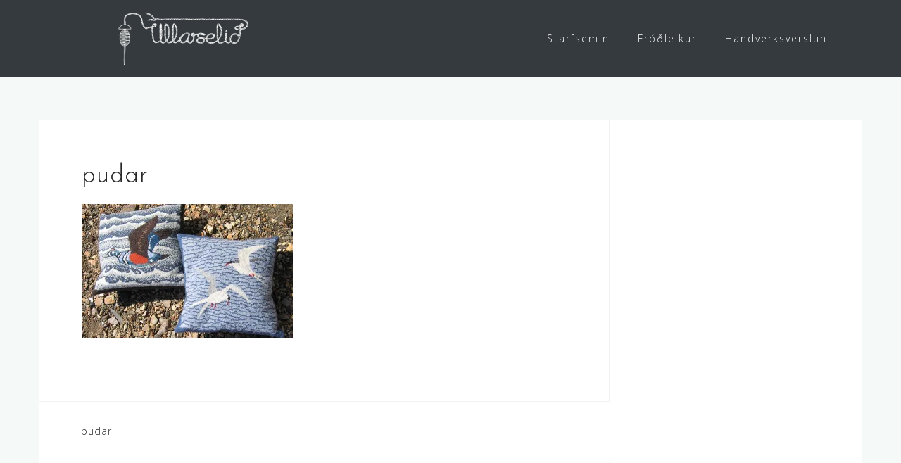

--- FILE ---
content_type: text/html; charset=UTF-8
request_url: https://ull.is/pudar/
body_size: 8930
content:
<!DOCTYPE html>
<html lang="is">
<head>
<meta charset="UTF-8">
<meta name="viewport" content="width=device-width, initial-scale=1">
<link rel="profile" href="http://gmpg.org/xfn/11">
<link rel="pingback" href="https://ull.is/xmlrpc.php">

<title>pudar &#8211; Ullarselið á Hvanneyri</title>
<meta name='robots' content='max-image-preview:large' />
<link rel='dns-prefetch' href='//stats.wp.com' />
<link rel='dns-prefetch' href='//fonts.googleapis.com' />
<link rel='dns-prefetch' href='//v0.wordpress.com' />
<link rel='preconnect' href='//i0.wp.com' />
<link rel="alternate" type="application/rss+xml" title="Ullarselið á Hvanneyri &raquo; Straumur" href="https://ull.is/feed/" />
<link rel="alternate" type="application/rss+xml" title="Ullarselið á Hvanneyri &raquo; Straumur athugasemda" href="https://ull.is/comments/feed/" />
<link rel="alternate" type="application/rss+xml" title="Ullarselið á Hvanneyri &raquo; pudar Straumur athugasemda" href="https://ull.is/feed/?attachment_id=121" />
<link rel="alternate" title="oEmbed (JSON)" type="application/json+oembed" href="https://ull.is/wp-json/oembed/1.0/embed?url=https%3A%2F%2Full.is%2Fpudar%2F" />
<link rel="alternate" title="oEmbed (XML)" type="text/xml+oembed" href="https://ull.is/wp-json/oembed/1.0/embed?url=https%3A%2F%2Full.is%2Fpudar%2F&#038;format=xml" />
<style id='wp-img-auto-sizes-contain-inline-css' type='text/css'>
img:is([sizes=auto i],[sizes^="auto," i]){contain-intrinsic-size:3000px 1500px}
/*# sourceURL=wp-img-auto-sizes-contain-inline-css */
</style>
<link rel='stylesheet' id='smuzsf-facebook-css' href='https://ull.is/wp-content/plugins/add-facebook/public/css/font-awesome.min.css?ver=6.9' type='text/css' media='all' />
<link rel='stylesheet' id='bootstrap-css' href='https://ull.is/wp-content/themes/astrid/css/bootstrap/bootstrap.min.css?ver=1' type='text/css' media='all' />
<style id='wp-emoji-styles-inline-css' type='text/css'>

	img.wp-smiley, img.emoji {
		display: inline !important;
		border: none !important;
		box-shadow: none !important;
		height: 1em !important;
		width: 1em !important;
		margin: 0 0.07em !important;
		vertical-align: -0.1em !important;
		background: none !important;
		padding: 0 !important;
	}
/*# sourceURL=wp-emoji-styles-inline-css */
</style>
<style id='wp-block-library-inline-css' type='text/css'>
:root{--wp-block-synced-color:#7a00df;--wp-block-synced-color--rgb:122,0,223;--wp-bound-block-color:var(--wp-block-synced-color);--wp-editor-canvas-background:#ddd;--wp-admin-theme-color:#007cba;--wp-admin-theme-color--rgb:0,124,186;--wp-admin-theme-color-darker-10:#006ba1;--wp-admin-theme-color-darker-10--rgb:0,107,160.5;--wp-admin-theme-color-darker-20:#005a87;--wp-admin-theme-color-darker-20--rgb:0,90,135;--wp-admin-border-width-focus:2px}@media (min-resolution:192dpi){:root{--wp-admin-border-width-focus:1.5px}}.wp-element-button{cursor:pointer}:root .has-very-light-gray-background-color{background-color:#eee}:root .has-very-dark-gray-background-color{background-color:#313131}:root .has-very-light-gray-color{color:#eee}:root .has-very-dark-gray-color{color:#313131}:root .has-vivid-green-cyan-to-vivid-cyan-blue-gradient-background{background:linear-gradient(135deg,#00d084,#0693e3)}:root .has-purple-crush-gradient-background{background:linear-gradient(135deg,#34e2e4,#4721fb 50%,#ab1dfe)}:root .has-hazy-dawn-gradient-background{background:linear-gradient(135deg,#faaca8,#dad0ec)}:root .has-subdued-olive-gradient-background{background:linear-gradient(135deg,#fafae1,#67a671)}:root .has-atomic-cream-gradient-background{background:linear-gradient(135deg,#fdd79a,#004a59)}:root .has-nightshade-gradient-background{background:linear-gradient(135deg,#330968,#31cdcf)}:root .has-midnight-gradient-background{background:linear-gradient(135deg,#020381,#2874fc)}:root{--wp--preset--font-size--normal:16px;--wp--preset--font-size--huge:42px}.has-regular-font-size{font-size:1em}.has-larger-font-size{font-size:2.625em}.has-normal-font-size{font-size:var(--wp--preset--font-size--normal)}.has-huge-font-size{font-size:var(--wp--preset--font-size--huge)}.has-text-align-center{text-align:center}.has-text-align-left{text-align:left}.has-text-align-right{text-align:right}.has-fit-text{white-space:nowrap!important}#end-resizable-editor-section{display:none}.aligncenter{clear:both}.items-justified-left{justify-content:flex-start}.items-justified-center{justify-content:center}.items-justified-right{justify-content:flex-end}.items-justified-space-between{justify-content:space-between}.screen-reader-text{border:0;clip-path:inset(50%);height:1px;margin:-1px;overflow:hidden;padding:0;position:absolute;width:1px;word-wrap:normal!important}.screen-reader-text:focus{background-color:#ddd;clip-path:none;color:#444;display:block;font-size:1em;height:auto;left:5px;line-height:normal;padding:15px 23px 14px;text-decoration:none;top:5px;width:auto;z-index:100000}html :where(.has-border-color){border-style:solid}html :where([style*=border-top-color]){border-top-style:solid}html :where([style*=border-right-color]){border-right-style:solid}html :where([style*=border-bottom-color]){border-bottom-style:solid}html :where([style*=border-left-color]){border-left-style:solid}html :where([style*=border-width]){border-style:solid}html :where([style*=border-top-width]){border-top-style:solid}html :where([style*=border-right-width]){border-right-style:solid}html :where([style*=border-bottom-width]){border-bottom-style:solid}html :where([style*=border-left-width]){border-left-style:solid}html :where(img[class*=wp-image-]){height:auto;max-width:100%}:where(figure){margin:0 0 1em}html :where(.is-position-sticky){--wp-admin--admin-bar--position-offset:var(--wp-admin--admin-bar--height,0px)}@media screen and (max-width:600px){html :where(.is-position-sticky){--wp-admin--admin-bar--position-offset:0px}}

/*# sourceURL=wp-block-library-inline-css */
</style><style id='global-styles-inline-css' type='text/css'>
:root{--wp--preset--aspect-ratio--square: 1;--wp--preset--aspect-ratio--4-3: 4/3;--wp--preset--aspect-ratio--3-4: 3/4;--wp--preset--aspect-ratio--3-2: 3/2;--wp--preset--aspect-ratio--2-3: 2/3;--wp--preset--aspect-ratio--16-9: 16/9;--wp--preset--aspect-ratio--9-16: 9/16;--wp--preset--color--black: #000000;--wp--preset--color--cyan-bluish-gray: #abb8c3;--wp--preset--color--white: #ffffff;--wp--preset--color--pale-pink: #f78da7;--wp--preset--color--vivid-red: #cf2e2e;--wp--preset--color--luminous-vivid-orange: #ff6900;--wp--preset--color--luminous-vivid-amber: #fcb900;--wp--preset--color--light-green-cyan: #7bdcb5;--wp--preset--color--vivid-green-cyan: #00d084;--wp--preset--color--pale-cyan-blue: #8ed1fc;--wp--preset--color--vivid-cyan-blue: #0693e3;--wp--preset--color--vivid-purple: #9b51e0;--wp--preset--gradient--vivid-cyan-blue-to-vivid-purple: linear-gradient(135deg,rgb(6,147,227) 0%,rgb(155,81,224) 100%);--wp--preset--gradient--light-green-cyan-to-vivid-green-cyan: linear-gradient(135deg,rgb(122,220,180) 0%,rgb(0,208,130) 100%);--wp--preset--gradient--luminous-vivid-amber-to-luminous-vivid-orange: linear-gradient(135deg,rgb(252,185,0) 0%,rgb(255,105,0) 100%);--wp--preset--gradient--luminous-vivid-orange-to-vivid-red: linear-gradient(135deg,rgb(255,105,0) 0%,rgb(207,46,46) 100%);--wp--preset--gradient--very-light-gray-to-cyan-bluish-gray: linear-gradient(135deg,rgb(238,238,238) 0%,rgb(169,184,195) 100%);--wp--preset--gradient--cool-to-warm-spectrum: linear-gradient(135deg,rgb(74,234,220) 0%,rgb(151,120,209) 20%,rgb(207,42,186) 40%,rgb(238,44,130) 60%,rgb(251,105,98) 80%,rgb(254,248,76) 100%);--wp--preset--gradient--blush-light-purple: linear-gradient(135deg,rgb(255,206,236) 0%,rgb(152,150,240) 100%);--wp--preset--gradient--blush-bordeaux: linear-gradient(135deg,rgb(254,205,165) 0%,rgb(254,45,45) 50%,rgb(107,0,62) 100%);--wp--preset--gradient--luminous-dusk: linear-gradient(135deg,rgb(255,203,112) 0%,rgb(199,81,192) 50%,rgb(65,88,208) 100%);--wp--preset--gradient--pale-ocean: linear-gradient(135deg,rgb(255,245,203) 0%,rgb(182,227,212) 50%,rgb(51,167,181) 100%);--wp--preset--gradient--electric-grass: linear-gradient(135deg,rgb(202,248,128) 0%,rgb(113,206,126) 100%);--wp--preset--gradient--midnight: linear-gradient(135deg,rgb(2,3,129) 0%,rgb(40,116,252) 100%);--wp--preset--font-size--small: 13px;--wp--preset--font-size--medium: 20px;--wp--preset--font-size--large: 36px;--wp--preset--font-size--x-large: 42px;--wp--preset--spacing--20: 0.44rem;--wp--preset--spacing--30: 0.67rem;--wp--preset--spacing--40: 1rem;--wp--preset--spacing--50: 1.5rem;--wp--preset--spacing--60: 2.25rem;--wp--preset--spacing--70: 3.38rem;--wp--preset--spacing--80: 5.06rem;--wp--preset--shadow--natural: 6px 6px 9px rgba(0, 0, 0, 0.2);--wp--preset--shadow--deep: 12px 12px 50px rgba(0, 0, 0, 0.4);--wp--preset--shadow--sharp: 6px 6px 0px rgba(0, 0, 0, 0.2);--wp--preset--shadow--outlined: 6px 6px 0px -3px rgb(255, 255, 255), 6px 6px rgb(0, 0, 0);--wp--preset--shadow--crisp: 6px 6px 0px rgb(0, 0, 0);}:where(.is-layout-flex){gap: 0.5em;}:where(.is-layout-grid){gap: 0.5em;}body .is-layout-flex{display: flex;}.is-layout-flex{flex-wrap: wrap;align-items: center;}.is-layout-flex > :is(*, div){margin: 0;}body .is-layout-grid{display: grid;}.is-layout-grid > :is(*, div){margin: 0;}:where(.wp-block-columns.is-layout-flex){gap: 2em;}:where(.wp-block-columns.is-layout-grid){gap: 2em;}:where(.wp-block-post-template.is-layout-flex){gap: 1.25em;}:where(.wp-block-post-template.is-layout-grid){gap: 1.25em;}.has-black-color{color: var(--wp--preset--color--black) !important;}.has-cyan-bluish-gray-color{color: var(--wp--preset--color--cyan-bluish-gray) !important;}.has-white-color{color: var(--wp--preset--color--white) !important;}.has-pale-pink-color{color: var(--wp--preset--color--pale-pink) !important;}.has-vivid-red-color{color: var(--wp--preset--color--vivid-red) !important;}.has-luminous-vivid-orange-color{color: var(--wp--preset--color--luminous-vivid-orange) !important;}.has-luminous-vivid-amber-color{color: var(--wp--preset--color--luminous-vivid-amber) !important;}.has-light-green-cyan-color{color: var(--wp--preset--color--light-green-cyan) !important;}.has-vivid-green-cyan-color{color: var(--wp--preset--color--vivid-green-cyan) !important;}.has-pale-cyan-blue-color{color: var(--wp--preset--color--pale-cyan-blue) !important;}.has-vivid-cyan-blue-color{color: var(--wp--preset--color--vivid-cyan-blue) !important;}.has-vivid-purple-color{color: var(--wp--preset--color--vivid-purple) !important;}.has-black-background-color{background-color: var(--wp--preset--color--black) !important;}.has-cyan-bluish-gray-background-color{background-color: var(--wp--preset--color--cyan-bluish-gray) !important;}.has-white-background-color{background-color: var(--wp--preset--color--white) !important;}.has-pale-pink-background-color{background-color: var(--wp--preset--color--pale-pink) !important;}.has-vivid-red-background-color{background-color: var(--wp--preset--color--vivid-red) !important;}.has-luminous-vivid-orange-background-color{background-color: var(--wp--preset--color--luminous-vivid-orange) !important;}.has-luminous-vivid-amber-background-color{background-color: var(--wp--preset--color--luminous-vivid-amber) !important;}.has-light-green-cyan-background-color{background-color: var(--wp--preset--color--light-green-cyan) !important;}.has-vivid-green-cyan-background-color{background-color: var(--wp--preset--color--vivid-green-cyan) !important;}.has-pale-cyan-blue-background-color{background-color: var(--wp--preset--color--pale-cyan-blue) !important;}.has-vivid-cyan-blue-background-color{background-color: var(--wp--preset--color--vivid-cyan-blue) !important;}.has-vivid-purple-background-color{background-color: var(--wp--preset--color--vivid-purple) !important;}.has-black-border-color{border-color: var(--wp--preset--color--black) !important;}.has-cyan-bluish-gray-border-color{border-color: var(--wp--preset--color--cyan-bluish-gray) !important;}.has-white-border-color{border-color: var(--wp--preset--color--white) !important;}.has-pale-pink-border-color{border-color: var(--wp--preset--color--pale-pink) !important;}.has-vivid-red-border-color{border-color: var(--wp--preset--color--vivid-red) !important;}.has-luminous-vivid-orange-border-color{border-color: var(--wp--preset--color--luminous-vivid-orange) !important;}.has-luminous-vivid-amber-border-color{border-color: var(--wp--preset--color--luminous-vivid-amber) !important;}.has-light-green-cyan-border-color{border-color: var(--wp--preset--color--light-green-cyan) !important;}.has-vivid-green-cyan-border-color{border-color: var(--wp--preset--color--vivid-green-cyan) !important;}.has-pale-cyan-blue-border-color{border-color: var(--wp--preset--color--pale-cyan-blue) !important;}.has-vivid-cyan-blue-border-color{border-color: var(--wp--preset--color--vivid-cyan-blue) !important;}.has-vivid-purple-border-color{border-color: var(--wp--preset--color--vivid-purple) !important;}.has-vivid-cyan-blue-to-vivid-purple-gradient-background{background: var(--wp--preset--gradient--vivid-cyan-blue-to-vivid-purple) !important;}.has-light-green-cyan-to-vivid-green-cyan-gradient-background{background: var(--wp--preset--gradient--light-green-cyan-to-vivid-green-cyan) !important;}.has-luminous-vivid-amber-to-luminous-vivid-orange-gradient-background{background: var(--wp--preset--gradient--luminous-vivid-amber-to-luminous-vivid-orange) !important;}.has-luminous-vivid-orange-to-vivid-red-gradient-background{background: var(--wp--preset--gradient--luminous-vivid-orange-to-vivid-red) !important;}.has-very-light-gray-to-cyan-bluish-gray-gradient-background{background: var(--wp--preset--gradient--very-light-gray-to-cyan-bluish-gray) !important;}.has-cool-to-warm-spectrum-gradient-background{background: var(--wp--preset--gradient--cool-to-warm-spectrum) !important;}.has-blush-light-purple-gradient-background{background: var(--wp--preset--gradient--blush-light-purple) !important;}.has-blush-bordeaux-gradient-background{background: var(--wp--preset--gradient--blush-bordeaux) !important;}.has-luminous-dusk-gradient-background{background: var(--wp--preset--gradient--luminous-dusk) !important;}.has-pale-ocean-gradient-background{background: var(--wp--preset--gradient--pale-ocean) !important;}.has-electric-grass-gradient-background{background: var(--wp--preset--gradient--electric-grass) !important;}.has-midnight-gradient-background{background: var(--wp--preset--gradient--midnight) !important;}.has-small-font-size{font-size: var(--wp--preset--font-size--small) !important;}.has-medium-font-size{font-size: var(--wp--preset--font-size--medium) !important;}.has-large-font-size{font-size: var(--wp--preset--font-size--large) !important;}.has-x-large-font-size{font-size: var(--wp--preset--font-size--x-large) !important;}
/*# sourceURL=global-styles-inline-css */
</style>

<style id='classic-theme-styles-inline-css' type='text/css'>
/*! This file is auto-generated */
.wp-block-button__link{color:#fff;background-color:#32373c;border-radius:9999px;box-shadow:none;text-decoration:none;padding:calc(.667em + 2px) calc(1.333em + 2px);font-size:1.125em}.wp-block-file__button{background:#32373c;color:#fff;text-decoration:none}
/*# sourceURL=/wp-includes/css/classic-themes.min.css */
</style>
<link rel='stylesheet' id='astrid-style-css' href='https://ull.is/wp-content/themes/astrid/style.css?ver=6.9' type='text/css' media='all' />
<style id='astrid-style-inline-css' type='text/css'>
.site-header {position: fixed;}
.site-title a,.site-title a:hover { color:#ffffff}
.site-description { color:#BDBDBD}
.site-header,.site-header.header-scrolled { background-color:rgba(32,37,41,0.9)}
@media only screen and (max-width: 1024px) { .site-header.has-header,.site-header.has-video,.site-header.has-single,.site-header.has-shortcode { background-color:rgba(32,37,41,0.9)} }
body, .widget-area .widget, .widget-area .widget a { color:#656D6D}
.footer-widgets, .site-footer, .footer-info { background-color:#202529}
body {font-family: 'Open Sans', sans-serif;}
h1, h2, h3, h4, h5, h6, .fact .fact-number, .fact .fact-name, .site-title {font-family: 'Josefin Sans', sans-serif;}
.site-title { font-size:36px; }
.site-description { font-size:14px; }
h1 { font-size:36px; }
h2 { font-size:30px; }
h3 { font-size:24px; }
h4 { font-size:16px; }
h5 { font-size:14px; }
h6 { font-size:12px; }
body { font-size:14px; }

/*# sourceURL=astrid-style-inline-css */
</style>
<link rel='stylesheet' id='astrid-body-fonts-css' href='//fonts.googleapis.com/css?family=Open+Sans%3A300%2C300italic%2C600%2C600italic&#038;ver=6.9' type='text/css' media='all' />
<link rel='stylesheet' id='astrid-headings-fonts-css' href='//fonts.googleapis.com/css?family=Josefin+Sans%3A300italic%2C300&#038;ver=6.9' type='text/css' media='all' />
<link rel='stylesheet' id='font-awesome-css' href='https://ull.is/wp-content/themes/astrid/fonts/font-awesome.min.css?ver=6.9' type='text/css' media='all' />
<style id='jetpack_facebook_likebox-inline-css' type='text/css'>
.widget_facebook_likebox {
	overflow: hidden;
}

/*# sourceURL=https://ull.is/wp-content/plugins/jetpack/modules/widgets/facebook-likebox/style.css */
</style>
<script type="text/javascript" src="https://ull.is/wp-includes/js/jquery/jquery.min.js?ver=3.7.1" id="jquery-core-js"></script>
<script type="text/javascript" src="https://ull.is/wp-includes/js/jquery/jquery-migrate.min.js?ver=3.4.1" id="jquery-migrate-js"></script>
<script type="text/javascript" src="https://ull.is/wp-content/plugins/add-facebook/public/scripts/facebook.js?ver=6.9" id="smuzsf-facebook-js"></script>
<link rel="https://api.w.org/" href="https://ull.is/wp-json/" /><link rel="alternate" title="JSON" type="application/json" href="https://ull.is/wp-json/wp/v2/media/121" /><link rel="EditURI" type="application/rsd+xml" title="RSD" href="https://ull.is/xmlrpc.php?rsd" />
<meta name="generator" content="WordPress 6.9" />
<link rel="canonical" href="https://ull.is/pudar/" />
<link rel='shortlink' href='https://wp.me/a89bFj-1X' />
<!-- start Simple Custom CSS and JS -->
<style type="text/css">
/* Add your CSS code here.
                     
For example:
.example {
    color: red;
}

For brushing up on your CSS knowledge, check out http://www.w3schools.com/css/css_syntax.asp

End of comment */ 



.header-image, .header-image::after  {
    background-color: rgba(37, 46, 53, 0.7) !important;
}
.site-footer, .posted-on{
display:none !important; 
}</style>
<!-- end Simple Custom CSS and JS -->
	<style>img#wpstats{display:none}</style>
		
<!-- Jetpack Open Graph Tags -->
<meta property="og:type" content="article" />
<meta property="og:title" content="pudar" />
<meta property="og:url" content="https://ull.is/pudar/" />
<meta property="og:description" content="Visit the post for more." />
<meta property="article:published_time" content="2016-11-17T10:29:54+00:00" />
<meta property="article:modified_time" content="2016-11-17T10:29:54+00:00" />
<meta property="og:site_name" content="Ullarselið á Hvanneyri" />
<meta property="og:image" content="https://ull.is/wp-content/uploads/2016/11/pudar.jpg" />
<meta property="og:image:alt" content="" />
<meta property="og:locale" content="is_IS" />
<meta name="twitter:text:title" content="pudar" />
<meta name="twitter:image" content="https://i0.wp.com/ull.is/wp-content/uploads/2016/11/pudar.jpg?fit=545%2C345&#038;ssl=1&#038;w=640" />
<meta name="twitter:card" content="summary_large_image" />
<meta name="twitter:description" content="Visit the post for more." />

<!-- End Jetpack Open Graph Tags -->
<link rel="icon" href="https://i0.wp.com/ull.is/wp-content/uploads/2016/02/cropped-ullarsel_logo.png?fit=32%2C32&#038;ssl=1" sizes="32x32" />
<link rel="icon" href="https://i0.wp.com/ull.is/wp-content/uploads/2016/02/cropped-ullarsel_logo.png?fit=192%2C192&#038;ssl=1" sizes="192x192" />
<link rel="apple-touch-icon" href="https://i0.wp.com/ull.is/wp-content/uploads/2016/02/cropped-ullarsel_logo.png?fit=180%2C180&#038;ssl=1" />
<meta name="msapplication-TileImage" content="https://i0.wp.com/ull.is/wp-content/uploads/2016/02/cropped-ullarsel_logo.png?fit=270%2C270&#038;ssl=1" />
</head>

<body class="attachment wp-singular attachment-template-default single single-attachment postid-121 attachmentid-121 attachment-jpeg wp-custom-logo wp-theme-astrid">

<div class="preloader">
<div class="preloader-inner">
	<ul><li></li><li></li><li></li><li></li><li></li><li></li></ul>
</div>
</div>

<div id="page" class="site">
	<a class="skip-link screen-reader-text" href="#content">Skip to content</a>

	<header id="masthead" class="site-header " role="banner">
		<div class="container">
			<div class="site-branding col-md-4 col-sm-6 col-xs-12">
				<a href="https://ull.is/" class="custom-logo-link" rel="home"><img width="200" height="79" src="https://i0.wp.com/ull.is/wp-content/uploads/2016/11/cropped-ullarsel_logo_hv-01.png?fit=200%2C79&amp;ssl=1" class="custom-logo" alt="Ullarselið á Hvanneyri" decoding="async" srcset="https://i0.wp.com/ull.is/wp-content/uploads/2016/11/cropped-ullarsel_logo_hv-01.png?w=200&amp;ssl=1 200w, https://i0.wp.com/ull.is/wp-content/uploads/2016/11/cropped-ullarsel_logo_hv-01.png?resize=100%2C40&amp;ssl=1 100w" sizes="(max-width: 200px) 100vw, 200px" data-attachment-id="162" data-permalink="https://ull.is/cropped-ullarsel_logo_hv-01-png/" data-orig-file="https://i0.wp.com/ull.is/wp-content/uploads/2016/11/cropped-ullarsel_logo_hv-01.png?fit=200%2C79&amp;ssl=1" data-orig-size="200,79" data-comments-opened="1" data-image-meta="{&quot;aperture&quot;:&quot;0&quot;,&quot;credit&quot;:&quot;&quot;,&quot;camera&quot;:&quot;&quot;,&quot;caption&quot;:&quot;&quot;,&quot;created_timestamp&quot;:&quot;0&quot;,&quot;copyright&quot;:&quot;&quot;,&quot;focal_length&quot;:&quot;0&quot;,&quot;iso&quot;:&quot;0&quot;,&quot;shutter_speed&quot;:&quot;0&quot;,&quot;title&quot;:&quot;&quot;,&quot;orientation&quot;:&quot;0&quot;}" data-image-title="cropped-ullarsel_logo_hv-01.png" data-image-description="&lt;p&gt;https://ull.is/wp-content/uploads/2016/11/cropped-ullarsel_logo_hv-01.png&lt;/p&gt;
" data-image-caption="" data-medium-file="https://i0.wp.com/ull.is/wp-content/uploads/2016/11/cropped-ullarsel_logo_hv-01.png?fit=200%2C79&amp;ssl=1" data-large-file="https://i0.wp.com/ull.is/wp-content/uploads/2016/11/cropped-ullarsel_logo_hv-01.png?fit=200%2C79&amp;ssl=1" /></a>			</div>
			<div class="btn-menu col-md-8 col-sm-6 col-xs-12"><i class="fa fa-navicon"></i></div>
			<nav id="mainnav" class="main-navigation col-md-8 col-sm-6 col-xs-12" role="navigation">
				<div class="menu-menu-top-container"><ul id="primary-menu" class="menu"><li id="menu-item-174" class="menu-item menu-item-type-post_type menu-item-object-page menu-item-174"><a href="https://ull.is/149-2/">Starfsemin</a></li>
<li id="menu-item-175" class="menu-item menu-item-type-post_type menu-item-object-page current_page_parent menu-item-175"><a href="https://ull.is/services-3/">Fróðleikur</a></li>
<li id="menu-item-176" class="menu-item menu-item-type-post_type menu-item-object-page menu-item-has-children menu-item-176"><a href="https://ull.is/services-2/">Handverksverslun</a>
<ul class="sub-menu">
	<li id="menu-item-224" class="menu-item menu-item-type-post_type menu-item-object-page menu-item-224"><a href="https://ull.is/handspunnid-band/">Handspunnið band</a></li>
	<li id="menu-item-223" class="menu-item menu-item-type-post_type menu-item-object-page menu-item-223"><a href="https://ull.is/jurtalitad-band/">Jurtalitað band</a></li>
</ul>
</li>
</ul></div>			</nav><!-- #site-navigation -->
		</div>
	</header><!-- #masthead -->

			<div class="header-clone"></div>
		

				
	
	<div id="content" class="site-content">
		<div class="container">
	<div id="primary" class="content-area">
		<main id="main" class="site-main" role="main">

		
<article id="post-121" class="post-121 attachment type-attachment status-inherit hentry clearfix">


	<header class="entry-header">
		<h1 class="entry-title">pudar</h1>	</header><!-- .entry-header -->	

	
		<div class="entry-content">
		<p class="attachment"><a href="https://i0.wp.com/ull.is/wp-content/uploads/2016/11/pudar.jpg?ssl=1"><img fetchpriority="high" decoding="async" width="300" height="190" src="https://i0.wp.com/ull.is/wp-content/uploads/2016/11/pudar.jpg?fit=300%2C190&amp;ssl=1" class="attachment-medium size-medium" alt="" srcset="https://i0.wp.com/ull.is/wp-content/uploads/2016/11/pudar.jpg?w=545&amp;ssl=1 545w, https://i0.wp.com/ull.is/wp-content/uploads/2016/11/pudar.jpg?resize=300%2C190&amp;ssl=1 300w, https://i0.wp.com/ull.is/wp-content/uploads/2016/11/pudar.jpg?resize=520%2C329&amp;ssl=1 520w, https://i0.wp.com/ull.is/wp-content/uploads/2016/11/pudar.jpg?resize=360%2C228&amp;ssl=1 360w, https://i0.wp.com/ull.is/wp-content/uploads/2016/11/pudar.jpg?resize=250%2C158&amp;ssl=1 250w, https://i0.wp.com/ull.is/wp-content/uploads/2016/11/pudar.jpg?resize=100%2C63&amp;ssl=1 100w" sizes="(max-width: 300px) 100vw, 300px" data-attachment-id="121" data-permalink="https://ull.is/pudar/" data-orig-file="https://i0.wp.com/ull.is/wp-content/uploads/2016/11/pudar.jpg?fit=545%2C345&amp;ssl=1" data-orig-size="545,345" data-comments-opened="1" data-image-meta="{&quot;aperture&quot;:&quot;0&quot;,&quot;credit&quot;:&quot;&quot;,&quot;camera&quot;:&quot;&quot;,&quot;caption&quot;:&quot;&quot;,&quot;created_timestamp&quot;:&quot;0&quot;,&quot;copyright&quot;:&quot;&quot;,&quot;focal_length&quot;:&quot;0&quot;,&quot;iso&quot;:&quot;0&quot;,&quot;shutter_speed&quot;:&quot;0&quot;,&quot;title&quot;:&quot;&quot;,&quot;orientation&quot;:&quot;1&quot;}" data-image-title="pudar" data-image-description="" data-image-caption="" data-medium-file="https://i0.wp.com/ull.is/wp-content/uploads/2016/11/pudar.jpg?fit=300%2C190&amp;ssl=1" data-large-file="https://i0.wp.com/ull.is/wp-content/uploads/2016/11/pudar.jpg?fit=545%2C345&amp;ssl=1" /></a></p>
	</div>
	
			
		<footer class="entry-footer">
			</footer><!-- .entry-footer -->
	</article><!-- #post-## -->

	<nav class="navigation post-navigation" aria-label="Posts">
		<h2 class="screen-reader-text">Leiðarkerfi færslu</h2>
		<div class="nav-links"><div class="nav-previous"><a href="https://ull.is/pudar/" rel="prev">pudar</a></div></div>
	</nav>
<div id="comments" class="comments-area">

		<div id="respond" class="comment-respond">
		<h3 id="reply-title" class="comment-reply-title">Skildu eftir svar <small><a rel="nofollow" id="cancel-comment-reply-link" href="/pudar/#respond" style="display:none;">Hætta við svar</a></small></h3><form action="https://ull.is/wp-comments-post.php" method="post" id="commentform" class="comment-form"><p class="comment-notes"><span id="email-notes">Netfang þitt verður ekki birt.</span> <span class="required-field-message">Nauðsynlegir reitir eru merktir <span class="required">*</span></span></p><p class="comment-form-comment"><label for="comment">Athugasemd <span class="required">*</span></label> <textarea id="comment" name="comment" cols="45" rows="8" maxlength="65525" required></textarea></p><p class="comment-form-author"><label for="author">Nafn <span class="required">*</span></label> <input id="author" name="author" type="text" value="" size="30" maxlength="245" autocomplete="name" required /></p>
<p class="comment-form-email"><label for="email">Netfang <span class="required">*</span></label> <input id="email" name="email" type="email" value="" size="30" maxlength="100" aria-describedby="email-notes" autocomplete="email" required /></p>
<p class="comment-form-url"><label for="url">Veffang</label> <input id="url" name="url" type="url" value="" size="30" maxlength="200" autocomplete="url" /></p>
<p class="form-submit"><input name="submit" type="submit" id="submit" class="submit" value="Senda inn athugasemd" /> <input type='hidden' name='comment_post_ID' value='121' id='comment_post_ID' />
<input type='hidden' name='comment_parent' id='comment_parent' value='0' />
</p><p style="display: none;"><input type="hidden" id="akismet_comment_nonce" name="akismet_comment_nonce" value="fd7b993a09" /></p><p style="display: none !important;" class="akismet-fields-container" data-prefix="ak_"><label>&#916;<textarea name="ak_hp_textarea" cols="45" rows="8" maxlength="100"></textarea></label><input type="hidden" id="ak_js_1" name="ak_js" value="90"/><script>document.getElementById( "ak_js_1" ).setAttribute( "value", ( new Date() ).getTime() );</script></p></form>	</div><!-- #respond -->
	
</div><!-- #comments -->

		</main><!-- #main -->
	</div><!-- #primary -->


		</div>
	</div><!-- #content -->

	<div class="footer-wrapper">
					
	
	<div id="sidebar-footer" class="footer-widgets" role="complementary">
		<div class="container">
							<div class="sidebar-column col-md-4">
					<aside id="text-6" class="widget widget_text"><h3 class="widget-title">Vetraropnun</h3>			<div class="textwidget"><p>16. september - 14. maí<br />
Fimmtudaga, föstudaga og laugardaga 13:00.</p>
<p>16th of September - 14th of May<br />
Open 13:00-17:00 Thursdays, Fridays and Saturdays.</p>
</div>
		</aside>				</div>
				
							<div class="sidebar-column col-md-4">
					<aside id="text-5" class="widget widget_text"><h3 class="widget-title">Sumaropnun</h3>			<div class="textwidget">15. maí - 15. september 
Alla daga 11:00 - 17:00.

15th of May - 15th of September
Open every day 11:00-17:00</div>
		</aside>				</div>
				
							<div class="sidebar-column col-md-4">
					<aside id="atframework_social_widget-2" class="widget atframework_social_widget">		<h3 class="widget-title"><span class="wow bounce">Samfélagsmiðlar</span></h3>				<div class="menu-social-container"><ul id="menu-social" class="menu social-menu-widget clearfix"><li id="menu-item-170" class="menu-item menu-item-type-custom menu-item-object-custom menu-item-170"><a href="https://www.facebook.com/ullarselid/"><span class="screen-reader-text">Facebook</span></a></li>
</ul></div>	
		</aside>				</div>
					</div>	
	</div>				
						<div class="footer-info">
			<div class="container">
				<div class="footer-branding"><a href="https://ull.is/" title="Ullarselið á Hvanneyri"><img class="footer-logo" src="https://ull.is/wp-content/uploads/2016/11/cropped-ullarsel_logo_hv-01.png" alt="Ullarselið á Hvanneyri" /></a></div>				<div class="footer-contact"><div class="footer-contact-block"><i class="fa fa-home"></i><span>Halldórsfjós Hvanneyri</span></div><div class="footer-contact-block"><i class="fa fa-envelope"></i><span><a href="mailto:&#117;&#108;l&#064;&#117;&#108;&#108;.i&#115;">&#117;&#108;l&#064;&#117;&#108;&#108;.i&#115;</a></span></div><div class="footer-contact-block"><i class="fa fa-phone"></i><span>00 354 437 0077</span></div></div>			</div>
		</div>
		
		<footer id="colophon" class="site-footer" role="contentinfo">	
			<div class="site-info container">
				<nav id="footernav" class="footer-navigation" role="navigation">
					<div id="footer-menu" class="menu"><ul>
<li class="page_item page-item-95"><a href="https://ull.is/borgarfjardarpeysur/">Borgarfjarðarpeysur</a></li>
<li class="page_item page-item-66"><a href="https://ull.is/">Forsíða</a></li>
<li class="page_item page-item-82"><a href="https://ull.is/services-3/">Fróðleikur</a></li>
<li class="page_item page-item-100"><a href="https://ull.is/handspunnid-band/">Handspunnið band</a></li>
<li class="page_item page-item-78"><a href="https://ull.is/services-2/">Handverksverslun</a></li>
<li class="page_item page-item-102"><a href="https://ull.is/jurtalitad-band/">Jurtalitað band</a></li>
<li class="page_item page-item-125"><a href="https://ull.is/tolur-2/">Smávara &#038; gjafavara</a></li>
<li class="page_item page-item-149"><a href="https://ull.is/149-2/">Starfsemin</a></li>
<li class="page_item page-item-158"><a href="https://ull.is/ullarselid/">ullarselið</a></li>
</ul></div>
				</nav><!-- #site-navigation -->
				<div class="site-copyright">
					<a href="https://wordpress.org/">Powered by WordPress</a><span class="sep"> | </span>Theme: <a href="http://athemes.com/theme/astrid" rel="nofollow">Astrid</a> by aThemes.				</div>
			</div><!-- .site-info -->
		</footer><!-- #colophon -->
	</div>

</div><!-- #page -->

<script type="speculationrules">
{"prefetch":[{"source":"document","where":{"and":[{"href_matches":"/*"},{"not":{"href_matches":["/wp-*.php","/wp-admin/*","/wp-content/uploads/*","/wp-content/*","/wp-content/plugins/*","/wp-content/themes/astrid/*","/*\\?(.+)"]}},{"not":{"selector_matches":"a[rel~=\"nofollow\"]"}},{"not":{"selector_matches":".no-prefetch, .no-prefetch a"}}]},"eagerness":"conservative"}]}
</script>
<script type="text/javascript" src="https://ull.is/wp-content/themes/astrid/js/main.js?ver=6.9" id="astrid-main-js"></script>
<script type="text/javascript" src="https://ull.is/wp-content/themes/astrid/js/scripts.min.js?ver=20210510" id="astrid-scripts-js"></script>
<script type="text/javascript" src="https://ull.is/wp-includes/js/comment-reply.min.js?ver=6.9" id="comment-reply-js" async="async" data-wp-strategy="async" fetchpriority="low"></script>
<script type="text/javascript" id="jetpack-facebook-embed-js-extra">
/* <![CDATA[ */
var jpfbembed = {"appid":"249643311490","locale":"is_IS"};
//# sourceURL=jetpack-facebook-embed-js-extra
/* ]]> */
</script>
<script type="text/javascript" src="https://ull.is/wp-content/plugins/jetpack/_inc/build/facebook-embed.min.js?ver=14.1" id="jetpack-facebook-embed-js"></script>
<script type="text/javascript" src="https://stats.wp.com/e-202604.js" id="jetpack-stats-js" data-wp-strategy="defer"></script>
<script type="text/javascript" id="jetpack-stats-js-after">
/* <![CDATA[ */
_stq = window._stq || [];
_stq.push([ "view", JSON.parse("{\"v\":\"ext\",\"blog\":\"120400485\",\"post\":\"121\",\"tz\":\"0\",\"srv\":\"ull.is\",\"j\":\"1:14.1\"}") ]);
_stq.push([ "clickTrackerInit", "120400485", "121" ]);
//# sourceURL=jetpack-stats-js-after
/* ]]> */
</script>
<script defer type="text/javascript" src="https://ull.is/wp-content/plugins/akismet/_inc/akismet-frontend.js?ver=1735935571" id="akismet-frontend-js"></script>
<script id="wp-emoji-settings" type="application/json">
{"baseUrl":"https://s.w.org/images/core/emoji/17.0.2/72x72/","ext":".png","svgUrl":"https://s.w.org/images/core/emoji/17.0.2/svg/","svgExt":".svg","source":{"concatemoji":"https://ull.is/wp-includes/js/wp-emoji-release.min.js?ver=6.9"}}
</script>
<script type="module">
/* <![CDATA[ */
/*! This file is auto-generated */
const a=JSON.parse(document.getElementById("wp-emoji-settings").textContent),o=(window._wpemojiSettings=a,"wpEmojiSettingsSupports"),s=["flag","emoji"];function i(e){try{var t={supportTests:e,timestamp:(new Date).valueOf()};sessionStorage.setItem(o,JSON.stringify(t))}catch(e){}}function c(e,t,n){e.clearRect(0,0,e.canvas.width,e.canvas.height),e.fillText(t,0,0);t=new Uint32Array(e.getImageData(0,0,e.canvas.width,e.canvas.height).data);e.clearRect(0,0,e.canvas.width,e.canvas.height),e.fillText(n,0,0);const a=new Uint32Array(e.getImageData(0,0,e.canvas.width,e.canvas.height).data);return t.every((e,t)=>e===a[t])}function p(e,t){e.clearRect(0,0,e.canvas.width,e.canvas.height),e.fillText(t,0,0);var n=e.getImageData(16,16,1,1);for(let e=0;e<n.data.length;e++)if(0!==n.data[e])return!1;return!0}function u(e,t,n,a){switch(t){case"flag":return n(e,"\ud83c\udff3\ufe0f\u200d\u26a7\ufe0f","\ud83c\udff3\ufe0f\u200b\u26a7\ufe0f")?!1:!n(e,"\ud83c\udde8\ud83c\uddf6","\ud83c\udde8\u200b\ud83c\uddf6")&&!n(e,"\ud83c\udff4\udb40\udc67\udb40\udc62\udb40\udc65\udb40\udc6e\udb40\udc67\udb40\udc7f","\ud83c\udff4\u200b\udb40\udc67\u200b\udb40\udc62\u200b\udb40\udc65\u200b\udb40\udc6e\u200b\udb40\udc67\u200b\udb40\udc7f");case"emoji":return!a(e,"\ud83e\u1fac8")}return!1}function f(e,t,n,a){let r;const o=(r="undefined"!=typeof WorkerGlobalScope&&self instanceof WorkerGlobalScope?new OffscreenCanvas(300,150):document.createElement("canvas")).getContext("2d",{willReadFrequently:!0}),s=(o.textBaseline="top",o.font="600 32px Arial",{});return e.forEach(e=>{s[e]=t(o,e,n,a)}),s}function r(e){var t=document.createElement("script");t.src=e,t.defer=!0,document.head.appendChild(t)}a.supports={everything:!0,everythingExceptFlag:!0},new Promise(t=>{let n=function(){try{var e=JSON.parse(sessionStorage.getItem(o));if("object"==typeof e&&"number"==typeof e.timestamp&&(new Date).valueOf()<e.timestamp+604800&&"object"==typeof e.supportTests)return e.supportTests}catch(e){}return null}();if(!n){if("undefined"!=typeof Worker&&"undefined"!=typeof OffscreenCanvas&&"undefined"!=typeof URL&&URL.createObjectURL&&"undefined"!=typeof Blob)try{var e="postMessage("+f.toString()+"("+[JSON.stringify(s),u.toString(),c.toString(),p.toString()].join(",")+"));",a=new Blob([e],{type:"text/javascript"});const r=new Worker(URL.createObjectURL(a),{name:"wpTestEmojiSupports"});return void(r.onmessage=e=>{i(n=e.data),r.terminate(),t(n)})}catch(e){}i(n=f(s,u,c,p))}t(n)}).then(e=>{for(const n in e)a.supports[n]=e[n],a.supports.everything=a.supports.everything&&a.supports[n],"flag"!==n&&(a.supports.everythingExceptFlag=a.supports.everythingExceptFlag&&a.supports[n]);var t;a.supports.everythingExceptFlag=a.supports.everythingExceptFlag&&!a.supports.flag,a.supports.everything||((t=a.source||{}).concatemoji?r(t.concatemoji):t.wpemoji&&t.twemoji&&(r(t.twemoji),r(t.wpemoji)))});
//# sourceURL=https://ull.is/wp-includes/js/wp-emoji-loader.min.js
/* ]]> */
</script>

</body>
</html>
